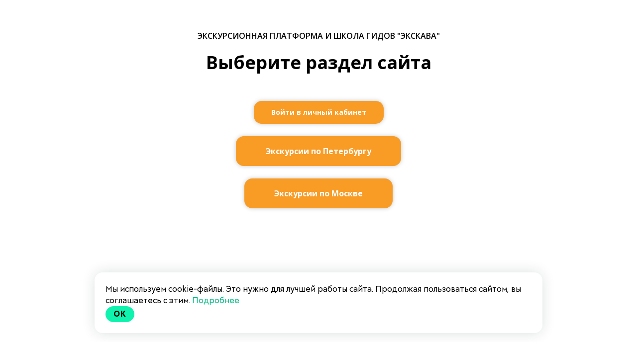

--- FILE ---
content_type: text/html; charset=UTF-8
request_url: https://ticket.excava.ru/main-choice
body_size: 9726
content:

<!DOCTYPE html>
  <head>
    
<script>
	
	window.accountUserId = -1;
	window.requestIp = "18.188.150.184";
	window.isSublogined = false;
	window.accountId = 19890;
	window.gcSessionId = 0;
	window.controllerId = "page";
	window.actionId = "0";
    window.nowTime = new Date(2026, 0, 18, 13, 14, 14);
    window.dateOffset = 3;
	window.userInfo = {"isAdmin":false,"isInAccount":false,"isTeacher":false};
	window.currencyLabels = {"RUB":"RUB","USD":"USD","EUR":"EUR","GBP":"GBP","BYR":"BYR","BYN":"BYN","KZT":"KZT","UAH":"UAH","AUD":"AUD","DKK":"DKK","CHF":"CHF","SEK":"SEK","ZAR":"ZAR","AMD":"AMD","RON":"RON","BRL":"BRL","ILS":"ILS","MYR":"MYR","SGD":"SGD","KGS":"KGS","CAD":"CAD","MXN":"MXN","JPY":"JPY","UZS":"UZS","PLN":"PLN","AZN":"AZN","AED":"AED","TRY":"TRY","INR":"INR","RSD":"RSD","CZK":"CZK","MNT":"MNT","NZD":"NZD","BGN":"BGN","IDR":"IDR","CNY":"CNY","GEL":"GEL","COP":"COP","ARS":"ARS","PEN":"PEN","CLP":"CLP","VND":"VND","PHP":"PHP","DOP":"DOP","KRW":"KRW","TWD":"TWD","MDL":"MDL","TJS":"TJS","NOK":"NOK","NGN":"NGN","HKD":"HKD","POINTS":""};
window.accountSafeUserName = "Guest";
window.accountUserThumbnail = "<img class=\"user-profile-image user-default-profile-image\" src=\"\/public\/img\/default_profile_50.png\" width=\"50\" alt=\"\">";
window.language = "ru";
window.csrfToken = "UNxPJTs8lAM0a-svi89HSfk-bGqqUG96jTw8bijQe_EqrRVAYUjGVgUNpEP9qi17nWRZU8ERIgnuaHYGbqI2lA==";
window.requestTime = 1768731254;
window.requestSimpleSign = "5ea8e4c3ef708db0671c77a1edb28a7a";
window.gcUniqId = "2763928268696cb276e8a631.67178242.1768731254.9529";
window.mailingVisibility = 0;
window.isSupportChatEnabled = false;
window.disableCaptchaForConfirmPhone = true;
window.allowRevealPassword = false;
window.isDisabledConvertIndexToSimple = false;
window.params_52 = 0;
window.gcsObjectId = 2166462;
window.isSessionLocalStorageEnabled = true;
window.isWhatsappIconEnabled = false;
window.file_upload_blocking = false;
window.storage_usage_percent = null;
window.used_storage_size = null;
window.max_storage_size = null;
window.fileserviceThumbnailHost = "fs-thb01.getcourse.ru";
window.fileserviceMainHost = "fs17.getcourse.ru";
window.fileserviceUploadHost = "fs22.getcourse.ru";
window.fileserviceTusFeatureEnabled = true;
window.iCanSelectGridOffset = true;
window.webinarUsePlayer15 = true;
window.isEnabledSecureUpload = 1;
window.webinarWebsocketHosts = ["ws10.getcourse.ru","stream01.gcfiles.net"];
window.webinarWebsocketPath = "\/ws1\/webinar";
window.webSocketHost = "ws04.getcourse.ru";
window.fdsrevEnabled12 = true;
window.isDisabledFacebook = true;
window.metaIsAnExtremismOrganizationText = "\u041a\u043e\u043c\u043f\u0430\u043d\u0438\u044f Meta \u043f\u0440\u0438\u0437\u043d\u0430\u043d\u0430 \u044d\u043a\u0441\u0442\u0440\u0435\u043c\u0438\u0441\u0442\u043a\u043e\u0439 \u0432 \u0420\u0424.";
window.isTestingV2 = false;
window.testingV2VersionCheck = false;
window.isDisabledVK = false;
window.autoGenerateSubtitlesSectionEnabled = true;
window.internalDomains = ["ticket.excava.ru","course2.getcourse.ru"];
window.vhApiHost = "cf-api-2.vhcdn.com";
window.vhsRegion = "eu";
window.videoLinkFeatureUsed = 0;
window.helpdeskEnabledFeature = false;
window.helpdeskTalksEnabledFeature = false;
window.enabledTariffsPage = true;
window.relatedUsersOnActiveBlock = true;
window.UShort = "Wy0xXQ.M-9QiyjMxOekNVNyS50uxsLzlpbosxSrS-hPxsHd2Uw";
window.ULong = "Wy0xXQ.M-9QiyjMxOekNVNyS50uxsLzlpbosxSrS-hPxsHd2Uw";
window.gcRedesign = {"isLessonRedesignEnabled":false};
window.attachContactToUserUpdateFeature = false;
window.enableRuleCopyToClipboardFeature = true;
window.selectFieldsValidationFeature = true;
</script>

<script type="text/javascript">

		
	window.userInfo = {"isAdmin":false,"isManager":false,"isInAccount":false,"isTeacher":false,"canCms":false,"canEditHelp":false,"isHumanDesign":"0"};

</script>


				<link rel="shortcut icon"
			  href="https://fs.getcourse.ru/fileservice/file/download/a/19890/sc/192/h/f242a903b167c4f7abc146e4e8f54f14.jpg">
	
	<link href="/nassets/5f777895/glyphicons.css?v=1765633899" rel="stylesheet">
<link href="/nassets/aea7f1cd/css/reveal-password.css?v=1765633899" rel="stylesheet">
<link href="/nassets/css/superlite-block-a2d69dc8cba2fb583968843c1c3ecc59.css?v=1768659099" rel="stylesheet" async="async">
<link href="/public/fonts/gfonts/open-sans/open-sans-cyr-swap.css" rel="stylesheet" async="async">
<link href="/public/fonts/gfonts/roboto/roboto-cyr-swap.css" rel="stylesheet" async="async">
<link href="/nassets/2f2cce1e/css/index.css?v=202601181314" rel="stylesheet">
<link href="/nassets/e7b168fe/css/als-granate-new.css?v=1765633899" rel="stylesheet">
<link href="/nassets/e8ffd6c/css/all.css?v=1765633899" rel="stylesheet">
<link href="/nassets/e8ffd6c/css/v5-font-face.css?v=1765633899" rel="stylesheet">
<link href="/nassets/e8ffd6c/css/v4-font-face.css?v=1765633899" rel="stylesheet">
<link href="/nassets/e8ffd6c/css/v4-shims.css?v=1765633899" rel="stylesheet">
<link href="/nassets/e8ffd6c/css/old.css?v=1765633899" rel="stylesheet">
<link href="/nassets/29a2745f/css/button.css?v=1765633901" rel="stylesheet">
<link href="/nassets/e09aa22e/proxima.css?v=1765633899" rel="stylesheet">
<link href="/nassets/cda7c90d/deps/css/bootstrap-modal.min.css?v=1765633901" rel="stylesheet">
<link href="/nassets/cda7c90d/css/blocks-modal.css?v=1765633901" rel="stylesheet">
<link href="/nassets/cda7c90d/deps/css/bootstrap-table.min.css?v=1765633901" rel="stylesheet">
<link href="/nassets/b075014c/css/modal.css?v=1765633900" rel="stylesheet">
<link href="/nassets/afc5a407/notice.css?v=1765633899" rel="stylesheet">
<link href="/nassets/e7b168fe/css/als-granate-vf-new.css?v=1765633899" rel="stylesheet">
<script src="/nassets/cae2f410/jquery.min.js?v=1765633902"></script>
<script src="/nassets/e9a56566/js/global-function.js?v=1765633899"></script>
<script src="/nassets/aea7f1cd/js/reveal-password.js?v=1765633899"></script>
<script src="/nassets/5a271c9/js/JsTrans.min.js?v=1765633900"></script>
<script src="/nassets/ae27289b/dictionary-gen-30b8651c9fef7842e691eb87adc1a65253380fab.js?v=1768658400"></script>
<script>window.globalCheckboxEnabled=true
window.persodataConfirm=false
window.globalCheckboxForPaidOnly=false
window.globalCheckboxText="\u042f \u0441\u043e\u0433\u043b\u0430\u0441\u0435\u043d (\u0430) \u043d\u0430 \u043e\u0431\u0440\u0430\u0431\u043e\u0442\u043a\u0443 \u043c\u043e\u0438\u0445 \u043f\u0435\u0440\u0441\u043e\u043d\u0430\u043b\u044c\u043d\u044b\u0445 \u0434\u0430\u043d\u043d\u044b\u0445 \u0432 \u0441\u043e\u043e\u0442\u0432\u0435\u0442\u0441\u0442\u0432\u0438\u0438 \u0441 <a href=\"\/legal-offer-platform\" target=\"_blank\">\u0423\u0441\u043b\u043e\u0432\u0438\u044f\u043c\u0438 \u043f\u0443\u0431\u043b\u0438\u0447\u043d\u043e\u0439 \u041e\u0444\u0435\u0440\u0442\u044b \u0438 \u041f\u043e\u043b\u0438\u0442\u0438\u043a\u043e\u0439 \u043e\u0431\u0440\u0430\u0431\u043e\u0442\u043a\u0438 \u0434\u0430\u043d\u043d\u044b\u0445<\/a>, \u0430 \u0442\u0430\u043a\u0436\u0435 \u043d\u0430 \u043f\u043e\u043b\u0443\u0447\u0435\u043d\u0438\u0435 \u0438\u043d\u0444\u043e\u0440\u043c\u0430\u0446\u0438\u043e\u043d\u043d\u044b\u0445 \u0438 \u043c\u0430\u0440\u043a\u0435\u0442\u0438\u043d\u0433\u043e\u0432\u044b\u0445 \u0440\u0430\u0441\u0441\u044b\u043b\u043e\u043a"
window.pdpCheckboxEnabled=false
window.pdpConfirmedByDefault=false
window.pdpCheckboxText="\u042f \u0441\u043e\u0433\u043b\u0430\u0441\u0435\u043d \u043d\u0430 \u043e\u0431\u0440\u0430\u0431\u043e\u0442\u043a\u0443 \u043c\u043e\u0438\u0445 \u043f\u0435\u0440\u0441\u043e\u043d\u0430\u043b\u044c\u043d\u044b\u0445 \u0434\u0430\u043d\u043d\u044b\u0445. \u0421&nbsp;<a href=\"\/privacypolicy\">\u041f\u043e\u043b\u0438\u0442\u0438\u043a\u043e\u0439 \u043e\u0431\u0440\u0430\u0431\u043e\u0442\u043a\u0438 \u043f\u0435\u0440\u0441\u043e\u043d\u0430\u043b\u044c\u043d\u044b\u0445 \u0434\u0430\u043d\u043d\u044b\u0445<\/a>&nbsp;\u043e\u0437\u043d\u0430\u043a\u043e\u043c\u043b\u0435\u043d."
window.checkboxMailingEnabled=false
window.checkboxMailingChecked=false
window.checkboxMailingForPaidOnly=false
window.checkboxMailingText="\u0414\u0430\u044e \u0441\u043e\u0433\u043b\u0430\u0441\u0438\u0435 \u043d\u0430 \u043f\u043e\u043b\u0443\u0447\u0435\u043d\u0438\u0435 \u0438\u043d\u0444\u043e\u0440\u043c\u0430\u0446\u0438\u043e\u043d\u043d\u044b\u0445 \u0438 \u043c\u0430\u0440\u043a\u0435\u0442\u0438\u043d\u0433\u043e\u0432\u044b\u0445 \u0440\u0430\u0441\u0441\u044b\u043b\u043e\u043a (\u0432\u044b \u0432 \u043b\u044e\u0431\u043e\u0439 \u043c\u043e\u043c\u0435\u043d\u0442 \u043c\u043e\u0436\u0435\u0442\u0435 \u043e\u0442\u043a\u0430\u0437\u0430\u0442\u044c\u0441\u044f \u043e\u0442 \u043f\u043e\u043b\u0443\u0447\u0435\u043d\u0438\u044f \u043f\u0438\u0441\u0435\u043c \u0432 \u043b\u0438\u0447\u043d\u043e\u043c \u043a\u0430\u0431\u0438\u043d\u0435\u0442\u0435)"
window.isMailingCheckboxRequired=false
window.isMailingCheckboxRequiredForNotPaid=false
window.isLegalReworkFeatureEnabled=true</script>        <title></title>
    <meta charset="UTF-8"/>
    <meta name="viewport" content="width=device-width, initial-scale=1">

    <meta property="og:title" content=""/>
	<meta name="description" property="og:description" content=""/>

	
	    <meta property="og:url" content="https://ticket.excava.ru/main-choice"/>
    <meta property="fb:app_id" content="1437814016454992"/>

		
						<link rel="stylesheet" href="/public/fonts/gfonts/open-sans/open-sans-main.css"/>
			
	
	<script src="https://getfusion.ru/fusion/plugin.js?hash=6670496162" async crossorigin="use-credentials"></script>

<link rel="stylesheet" href="/pl/cms/layout/css?id=30281&hash=1"/>
<script src="/pl/cms/layout/js?id=30281&hash=1" defered></script>

<script src="https://api.tgtrack.ru/API/landing_script/v1/?linkID=deadf546c1d502&chat=guidesway&type=ya&counterID=62250754" type="text/javascript" defer></script>	  </head>
		<body class="gc-user-guest">
	
        
		    <div class="gc-main-content gc-both-main-content no-menu  front-page-content gc-user-guest">
      

<div class="lite-page block-set">

	
			

<style>
	#ltBlock1446219392 .lt-block-wrapper {
		padding-top: 60px; padding-bottom: 15px	}

			
			</style>


<div id="ltBlock1446219392" data-block-id="1446223403"
               class="lt-block lt-view bld01 lt-onecolumn lt-onecolumn-common"
     data-code="b-4eb24"
          >
	<div class="lt-block-wrapper">
	<div class="container">
	<div class="row">
		<div class="modal-block-content block-box col-md-8 col-md-offset-2 text-center" style="">
			<div
	id="builder2784808"
	class="builder  animated-block"
	data-path="items"
	data-animation-order="in-turn">
	
			<div
	data-param="items/parts/field96229"
	data-item-name="field96229"
	data-title="Элемент"
	data-animation-mode="no"
	style="margin-bottom: 20px; margin-top: 0px; border-radius: ; "
	data-setting-editable="true"
	class="builder-item part-subheader "
	id="ac5b151dc1"
>
	<div data-editable=true data-param='items/parts/field96229/inner/text' class='f-subheader f-subheader-md f-text-transform-uppercase'><p>экскурсионная платформа и школа гидов "экскава"</p></div>	<div class="add-redesign-subblock" data-id="1446223403">
		<span class="fa fa-plus"></span>
	</div>
</div>
<style>
		.add-redesign-subblock,
	div#ac5b151dc1 .add-redesign-subblock
	{
		display: none;
	}
</style>
			<div
	data-param="items/parts/header1"
	data-item-name="header1"
	data-title="Элемент"
	data-animation-mode="no"
	style="margin-bottom: 10px; border-radius: ; "
	data-setting-editable="true"
	class="builder-item part-header  text-center"
	id="a49572059b"
>
	<div data-editable=true data-param='items/parts/header1/inner/text' class='f-header f-header-36'><p>Выберите раздел сайта</p></div>	<div class="add-redesign-subblock" data-id="1446223403">
		<span class="fa fa-plus"></span>
	</div>
</div>
<style>
		.add-redesign-subblock,
	div#a49572059b .add-redesign-subblock
	{
		display: none;
	}
</style>
			<div
	data-param="items/parts/field91337"
	data-item-name="field91337"
	data-title="Элемент"
	data-animation-mode="no"
	style="margin-bottom: 25px; border-radius: ; "
	data-setting-editable="true"
	class="builder-item part-subheader "
	id="a9e4725ca6"
>
	<div data-editable=true data-param='items/parts/field91337/inner/text' class='f-subheader f-subheader-sm f-text-transform-uppercase'></div>	<div class="add-redesign-subblock" data-id="1446223403">
		<span class="fa fa-plus"></span>
	</div>
</div>
<style>
		.add-redesign-subblock,
	div#a9e4725ca6 .add-redesign-subblock
	{
		display: none;
	}
</style>
	</div>





<script>
	$( function() {

		if( $('#builder2784808 input[type="radio"]').length == 1 && $('#builder2784808 input[type="radio"]').prop('checked') ) {
			$('#builder2784808 input[type="radio"]').hide();
		}

		if ($('.animated-block').animatedBlock) {
            $('.animated-block').animatedBlock();
		}
	} );
</script>
		</div>
	</div>
</div>

</div></div>



						

<style>
	#ltBlock1446219468 .lt-block-wrapper {
		padding-top: 15px; padding-bottom: 15px	}

			
			</style>


<div id="ltBlock1446219468" data-block-id="1446223404"
          data-has-limited-visibility="true"     class="lt-block lt-view bld01 lt-onecolumn lt-onecolumn-common"
     data-code="b-0a209"
          >
	<div class="lt-block-wrapper">
	<div class="container">
	<div class="row">
		<div class="modal-block-content block-box col-md-8 col-md-offset-2 text-left" style="">
			<div
	id="builder4510636"
	class="builder  animated-block"
	data-path="items"
	data-animation-order="in-turn">
	
			<div
	data-param="items/parts/field5592_83_38"
	data-item-name="field5592_83_38"
	data-title="Элемент"
	data-animation-mode="no"
	style="margin-bottom: 25px; border-radius: ; "
	data-setting-editable="true"
	class="builder-item part-button  text-center"
	id="aec0eef95f"
>
	

<button type="button"
		id="button7144151" 		class="btn f-btn  button-sm btn-success"
		style="color: #FFFFFF; background-color: #F89C26; border-radius: 16px !important; box-shadow: 0 0 8px 0px #c7c7c7; ">

			Войти в личный кабинет	</button>

<script>
$( function() {
	var disableButton = function (e) {
		if (window['prsbutton7144151']) {
			e.preventDefault();
			return false;
		} else {
			$('#button7144151').addClass('disabled');
			window['prsbutton7144151'] = true;
			setTimeout(function(){window['prsbutton7144151'] = false;$('#button7144151').removeClass('disabled');}, 6000);
		}
		return true;
	};
	$( '#button7144151' ).click( function(e) {
		//disableButton(e);
				location.href='https://ticket.excava.ru/login';			} );
});
</script>
	<div class="add-redesign-subblock" data-id="1446223404">
		<span class="fa fa-plus"></span>
	</div>
</div>
<style>
		.add-redesign-subblock,
	div#aec0eef95f .add-redesign-subblock
	{
		display: none;
	}
</style>
			<div
	data-param="items/parts/field5592_83"
	data-item-name="field5592_83"
	data-title="Элемент"
	data-animation-mode="no"
	style="margin-bottom: 25px; border-radius: ; "
	data-setting-editable="true"
	class="builder-item part-button  text-center"
	id="a6de137ceb"
>
	

<button type="button"
		id="button9609522" 		class="btn f-btn  button-md btn-success"
		style="color: #FFFFFF; background-color: #F89C26; border-radius: 16px !important; box-shadow: 0 0 8px 0px #c7c7c7; ">

			Экскурсии по Петербургу	</button>

<script>
$( function() {
	var disableButton = function (e) {
		if (window['prsbutton9609522']) {
			e.preventDefault();
			return false;
		} else {
			$('#button9609522').addClass('disabled');
			window['prsbutton9609522'] = true;
			setTimeout(function(){window['prsbutton9609522'] = false;$('#button9609522').removeClass('disabled');}, 6000);
		}
		return true;
	};
	$( '#button9609522' ).click( function(e) {
		//disableButton(e);
				location.href='https://ticket.excava.ru/spb/schedule';			} );
});
</script>
	<div class="add-redesign-subblock" data-id="1446223404">
		<span class="fa fa-plus"></span>
	</div>
</div>
<style>
		.add-redesign-subblock,
	div#a6de137ceb .add-redesign-subblock
	{
		display: none;
	}
</style>
			<div
	data-param="items/parts/field5592"
	data-item-name="field5592"
	data-title="Элемент"
	data-animation-mode="no"
	style="margin-bottom: 25px; border-radius: ; "
	data-setting-editable="true"
	class="builder-item part-button  text-center"
	id="aca771f2b1"
>
	

<button type="button"
		id="button5607291" 		class="btn f-btn  button-md btn-success"
		style="color: #FFFFFF; background-color: #F89C26; border-radius: 16px !important; box-shadow: 0 0 8px 0px #c7c7c7; ">

			Экскурсии по Москве	</button>

<script>
$( function() {
	var disableButton = function (e) {
		if (window['prsbutton5607291']) {
			e.preventDefault();
			return false;
		} else {
			$('#button5607291').addClass('disabled');
			window['prsbutton5607291'] = true;
			setTimeout(function(){window['prsbutton5607291'] = false;$('#button5607291').removeClass('disabled');}, 6000);
		}
		return true;
	};
	$( '#button5607291' ).click( function(e) {
		//disableButton(e);
				location.href='https://ticket.excava.ru/msk/schedule';			} );
});
</script>
	<div class="add-redesign-subblock" data-id="1446223404">
		<span class="fa fa-plus"></span>
	</div>
</div>
<style>
		.add-redesign-subblock,
	div#aca771f2b1 .add-redesign-subblock
	{
		display: none;
	}
</style>
	</div>





<script>
	$( function() {

		if( $('#builder4510636 input[type="radio"]').length == 1 && $('#builder4510636 input[type="radio"]').prop('checked') ) {
			$('#builder4510636 input[type="radio"]').hide();
		}

		if ($('.animated-block').animatedBlock) {
            $('.animated-block').animatedBlock();
		}
	} );
</script>
		</div>
	</div>
</div>

</div></div>



																																																																																																																																																																																																																																																																																																																																																																																																																																																																						
	

</div>






<style>
					body .block-set,
		body .f-text,
		body .description,
		body .text,
		body .image-box,
		body .lt-form .f-input,
		body .lt-form .field-label,
		body .lt-form,
		body .lt-block .f-btn,
		body,
		body .lt-menu .right-descr,
		body .stsr05 .description,
		body .comment-form-wrapper,
		body .tag-editor,
		body .comments-tree a,
		body div.juxtapose,
		body .fotorama__caption,
		body .lt-column-with-icons .column .title,
		body .stsr05
				{
			font-family: 'Open Sans', serif;;
		}

					body .f-header,
		body .f-subheader,
		body .f-subheader p,
		body .f-desc,
		body .f-desc p,
		body .f-name,
		body .f-name p,
		body .f-btn,
		body .f-btn p,
		body .stsr05 .subheader,
		body .stsr05 .subheader p,
		body .stsr05 .header,
		body .stsr05 .header p,
		body .title,
		body .title p		{
			font-family: 'Open Sans', serif;;
		}

		.gc-account-leftbar, .talks-widget-window, .page-edit-link, .create-link-link {
		font-family: "Helvetica Neue", Helvetica, Arial, sans-serif!important;
	}
</style>

    </div>
    				
<div class="notice-widget" id="noticeWidget"></div>
<script>
	$( function() {
		if ($('#noticeWidget')?.noticeWidget) {
			$('#noticeWidget').noticeWidget();

					}
	} );
</script>
		
<div class="cookies-notification ">
	<div class="cookies-notification__content">
		<div class="cookies-notification__content__text">
			Мы используем cookie-файлы. Это нужно для лучшей работы сайта. Продолжая пользоваться сайтом, вы соглашаетесь с этим.							<a href="https://ticket.excava.ru/spb/privacy-policy-regarding-the-processing-of-cookies" target="_blank" class="cookies-notification__content__link">
					Подробнее				</a>
					</div>
		<div class="cookies-notification__actions">
			<button class="cookies-notification__actions__button js__accept_cookies_policy">
				Ok			</button>
		</div>
	</div>
</div>
<style>
	.cookies-notification,
	.cookies-notification__content__link,
	.cookies-notification__content__link:hover {
		font-size: 14px;
		font-family: "ALS Granate VF", sans-serif;
		font-weight: 400;
		line-height: 146%;
        font-style: normal;
	}
	.cookies-notification {
		color: #000000;
	}
	.cookies-notification__content__link{
		color: #00b881;
		text-decoration: none;
        font-style: normal;
	}
	.cookies-notification__content__link:hover {
		color: #00a674;
		text-decoration: none;
        font-style: normal;
	}
	.cookies-notification {
		position: fixed;
		bottom: 75px;
		left: 15px;
		right: 15px;
		width: calc(100% - 30px);
		border-radius: 16px;
		padding: 16px;
		background-color: white;
		z-index: 999999999999999999;
		box-shadow: 0px 0px 27px 0px #0E232624;
        box-sizing: border-box;
	}

	.cookies-notification.in_process {
		opacity: .8;
	}

	.gc-redesigned .cookies-notification {
		width: calc(100% - 60px);
	}

	.cookies-notification__content {
		display: flex;
		flex-direction: column;
		gap: 12px;
	}

	.cookies-notification__actions__button {
		padding: 0px 16px;
		background: #0FF3AF;
		border-radius: 24px;
		font-style: normal;
		font-weight: 700;
		font-size: 16px;
		line-height: 32px;
		leading-trim: both;
		text-edge: cap;
		letter-spacing: 0.05em;
		text-transform: uppercase;
		color: #000000;
		border: none;
	}
	.cookies-notification__actions__button:hover {
		background:#18D297FF;
	}

	@media screen and (min-width: 769px) {
		.cookies-notification,
		.cookies-notification__content__link,
		.cookies-notification__content__link:hover {
			font-size: 16px;
		}
		.cookies-notification {
			padding: 22px;
			width: calc(100% - 60px);
			left: 50%;
			transform: translateX(-50%);
			bottom: 50px;
			max-width: 900px;
			line-height: 146%;
		}
		.with-left-menu .cookies-notification,
		.with_left_menu.cookies-notification {
			width: calc(100% - 108px);
			left: calc(50% + 36px);
			transform: translateX(-50%);
		}

		.gc-redesigned .cookies-notification {
			width: calc(100% - 144px);
		}
	}

	.cookies-notification__actions__button {
		cursor: pointer;
	}
</style>
	<script src="/nassets/js/superlite-block-9590d22be216138bf867f7746234969d.js?v=1768659099"></script>
<script src="/nassets/90c4e5ce/js/replace.js?v=1765633900"></script>
<script type="module" src="/nassets/2f2cce1e/js/index.js?v=202601181314" crossorigin></script>
<script src="/nassets/509ec2f9/js/widget.js?v=10"></script>
<script src="/nassets/cda7c90d/deps/js/bootstrap-core.min.js?v=1765633901"></script>
<script src="/nassets/b075014c/js/modal.js?v=1765633900"></script>
<script src="/nassets/afc5a407/notice.js?v=1765633899"></script>
<script>jQuery(function ($) {
$('.js__accept_cookies_policy').on('click', function () {
	$.post(
		'/pl/saas/accept-policy',
		{accept: 1},
	).then(
		function(data) {
			if (data.success) {
				$('.cookies-notification').fadeOut(500, function() {
					$(this).remove();
				})
			} else {
				$.toast(window.tt('common', 'Ошибка запроса'), {type: "danger"});
			}
		}
	).fail(function () {
		$.toast(window.tt('common', 'Ошибка запроса'), {type: "danger"});
	});
});

});</script>
    <script async src="https://ticket.excava.ru/chtm/s/metric/clarity.js"></script><style>
.gc-account-logo .logo-link {
pointer-events: none;
}
</style>

<style>
.notice-extension-wazzup-news {
display: none;
}
</style>

<style>
.notice-top-panel.gc-into-main-content {
  display:none;
}
</style>

<!-- Yandex.Metrika counter -->
<script type="text/javascript" >
   (function(m,e,t,r,i,k,a){m[i]=m[i]||function(){(m[i].a=m[i].a||[]).push(arguments)};
   m[i].l=1*new Date();k=e.createElement(t),a=e.getElementsByTagName(t)[0],k.async=1,k.src=r,a.parentNode.insertBefore(k,a)})
   (window, document, "script", "https://mc.yandex.ru/metrika/tag.js", "ym");

   ym(62250754, "init", {
        clickmap:true,
        trackLinks:true,
        accurateTrackBounce:true,
        webvisor:true,
        trackHash:true
   });
</script>
<noscript><div><img src="https://mc.yandex.ru/watch/62250754" style="position:absolute; left:-9999px;" alt="" /></div></noscript>
<!-- /Yandex.Metrika counter --> 



<script src="/pl/cms/layout/js?id=30391&hash=1" defered></script>
<script type="text/javascript">
$(function(){
window.isMobile = /Mobile|webOS|BlackBerry|IEMobile|MeeGo|mini|Fennec|Windows Phone|Android|iP(ad|od|hone)/i.test(navigator.userAgent);
var nint = setInterval(function() {
if($('#whatsapp_button').length == 0) {
if($(".user-phone-widget").length) {
var phone = $('.user-phone span[data-reactid=".0.1.1.0.0.1.4.2"]').text().replace(/\D+/g,'');
if(phone[0] == 3 && phone.length == 10) phone = "39"+phone;
if(phone[0] == 9 && phone.length == 10) phone = "7"+phone;
if(phone[0] == 8 && phone.length == 11) phone = "7"+phone.slice(1);
phone = "+"+phone;
$(".user-phone-widget").after(`
<span>
<button id="whatsapp_button" class="btn btn-sm btn-default" onclick="window.open((window.isMobile ? 'https://wa.me/' : 'https://web.whatsapp.com/send?phone=') + '${phone}')" style="
margin: 3px 0;
background-color: #25D366;
color: white;
padding: 4px 5px;
border: none;
border-radius: 30px;
height: 22px;
"><svg aria-hidden="true" focusable="false" data-prefix="fab" data-icon="whatsapp" class="svg-inline--fa fa-whatsapp fa-w-14" role="img" xmlns="http://www.w3.org/2000/svg" viewBox="0 0 448 512" style="width: 12px;"><path fill="currentColor" d="M380.9 97.1C339 55.1 283.2 32 223.9 32c-122.4 0-222 99.6-222 222 0 39.1 10.2 77.3 29.6 111L0 480l117.7-30.9c32.4 17.7 68.9 27 106.1 27h.1c122.3 0 224.1-99.6 224.1-222 0-59.3-25.2-115-67.1-157zm-157 341.6c-33.2 0-65.7-8.9-94-25.7l-6.7-4-69.8 18.3L72 359.2l-4.4-7c-18.5-29.4-28.2-63.3-28.2-98.2 0-101.7 82.8-184.5 184.6-184.5 49.3 0 95.6 19.2 130.4 54.1 34.8 34.9 56.2 81.2 56.1 130.5 0 101.8-84.9 184.6-186.6 184.6zm101.2-138.2c-5.5-2.8-32.8-16.2-37.9-18-5.1-1.9-8.8-2.8-12.5 2.8-3.7 5.6-14.3 18-17.6 21.8-3.2 3.7-6.5 4.2-12 1.4-32.6-16.3-54-29.1-75.5-66-5.7-9.8 5.7-9.1 16.3-30.3 1.8-3.7.9-6.9-.5-9.7-1.4-2.8-12.5-30.1-17.1-41.2-4.5-10.8-9.1-9.3-12.5-9.5-3.2-.2-6.9-.2-10.6-.2-3.7 0-9.7 1.4-14.8 6.9-5.1 5.6-19.4 19-19.4 46.3 0 27.3 19.9 53.7 22.6 57.4 2.8 3.7 39.1 59.7 94.8 83.8 35.2 15.2 49 16.5 66.6 13.9 10.7-1.6 32.8-13.4 37.4-26.4 4.6-13 4.6-24.1 3.2-26.4-1.3-2.5-5-3.9-10.5-6.6z"></path></svg></button></span>`);
}
}
},50);
});
</script>



<!-- Yandex.Metrika counter -->
<script type="text/javascript" >
   (function(m,e,t,r,i,k,a){m[i]=m[i]||function(){(m[i].a=m[i].a||[]).push(arguments)};
   m[i].l=1*new Date();k=e.createElement(t),a=e.getElementsByTagName(t)[0],k.async=1,k.src=r,a.parentNode.insertBefore(k,a)})
   (window, document, "script", "https://mc.yandex.ru/metrika/tag.js", "ym");

   ym(79328014, "init", {
        clickmap:true,
        trackLinks:true,
        accurateTrackBounce:true,
        webvisor:true
   });
</script>
<noscript><div><img src="https://mc.yandex.ru/watch/79328014" style="position:absolute; left:-9999px;" alt="" /></div></noscript>
<!-- /Yandex.Metrika counter -->


<script type="text/javascript">!function(){var t=document.createElement("script");t.type="text/javascript",t.async=!0,t.src="https://vk.com/js/api/openapi.js?169",t.onload=function(){VK.Retargeting.Init("VK-RTRG-1200549-gdzJO"),VK.Retargeting.Hit()},document.head.appendChild(t)}();</script><noscript><img src="https://vk.com/rtrg?p=VK-RTRG-1200549-gdzJO" style="position:fixed; left:-999px;" alt=""/></noscript>


<link rel="stylesheet" href="https://cdn.envybox.io/widget/cbk.css">
<script type="text/javascript" src="https://cdn.envybox.io/widget/cbk.js?wcb_code=af204f73328a0c6abaf95ab11d1b7cc0" charset="UTF-8" async></script>


<script defer class="scriptintegrationmessenger">
$('script.scriptintegrationmessenger').remove();
if (window.userInfo.isAdmin || window.userInfo.isManager || window.userInfo.isTeacher) {
    $.getScript('https://gc-messenger.online/wazzup24-script/acbd4afcc61dae7be7dfc4022dc9f104944983a1/script.php?cur_page='+document.location.href);
}
</script>


<script defer src="https://getcourseprofi.com/update_GC/add_url_cloud_support.js"></script>


<script>
$(function() {
    if(window.location.href.indexOf('/teach/control/answers') > -1) {
        $(document).ready(function() {
          $('.answer-content .title a, .answer-content .answer-main-content a').attr('target', '_blank');
        });
    }
})
</script>


<script src="https://ticket.excava.ru/pl/cms/layout/js?id=33126&hash=74b66bd1f0146076a94a7399966f4e2a&bundle=1"></script>

			<script src="/public/js/gccounter-new.js?1"></script>
	<!-- <script async src="https://vhencapi13.gcfiles.net/st/stat.js?v=--><!--"></script>-->
		</body>


--- FILE ---
content_type: text/css
request_url: https://ticket.excava.ru/public/fonts/gfonts/roboto/roboto-cyr-swap.css
body_size: 800
content:
/* cyrillic-ext */
@font-face {
    font-family: 'Roboto';
    font-style: normal;
    font-weight: 300;
    font-display: swap;
    src: url(/public/fonts/gfonts/roboto/fonts/KFOlCnqEu92Fr1MmSU5fCRc4AMP6lbBP.woff2) format('woff2');
    unicode-range: U+0460-052F, U+1C80-1C88, U+20B4, U+2DE0-2DFF, U+A640-A69F, U+FE2E-FE2F;
}
/* cyrillic */
@font-face {
    font-family: 'Roboto';
    font-style: normal;
    font-weight: 300;
    font-display: swap;
    src: url(/public/fonts/gfonts/roboto/fonts/KFOlCnqEu92Fr1MmSU5fABc4AMP6lbBP.woff2) format('woff2');
    unicode-range: U+0301, U+0400-045F, U+0490-0491, U+04B0-04B1, U+2116;
}
/* greek-ext */
@font-face {
    font-family: 'Roboto';
    font-style: normal;
    font-weight: 300;
    font-display: swap;
    src: url(/public/fonts/gfonts/roboto/fonts/KFOlCnqEu92Fr1MmSU5fCBc4AMP6lbBP.woff2) format('woff2');
    unicode-range: U+1F00-1FFF;
}
/* greek */
@font-face {
    font-family: 'Roboto';
    font-style: normal;
    font-weight: 300;
    font-display: swap;
    src: url(/public/fonts/gfonts/roboto/fonts/KFOlCnqEu92Fr1MmSU5fBxc4AMP6lbBP.woff2) format('woff2');
    unicode-range: U+0370-03FF;
}
/* vietnamese */
@font-face {
    font-family: 'Roboto';
    font-style: normal;
    font-weight: 300;
    font-display: swap;
    src: url(/public/fonts/gfonts/roboto/fonts/KFOlCnqEu92Fr1MmSU5fCxc4AMP6lbBP.woff2) format('woff2');
    unicode-range: U+0102-0103, U+0110-0111, U+0128-0129, U+0168-0169, U+01A0-01A1, U+01AF-01B0, U+0300-0301, U+0303-0304, U+0308-0309, U+0323, U+0329, U+1EA0-1EF9, U+20AB;
}
/* latin-ext */
@font-face {
    font-family: 'Roboto';
    font-style: normal;
    font-weight: 300;
    font-display: swap;
    src: url(/public/fonts/gfonts/roboto/fonts/KFOlCnqEu92Fr1MmSU5fChc4AMP6lbBP.woff2) format('woff2');
    unicode-range: U+0100-02AF, U+0304, U+0308, U+0329, U+1E00-1E9F, U+1EF2-1EFF, U+2020, U+20A0-20AB, U+20AD-20CF, U+2113, U+2C60-2C7F, U+A720-A7FF;
}
/* latin */
@font-face {
    font-family: 'Roboto';
    font-style: normal;
    font-weight: 300;
    font-display: swap;
    src: url(/public/fonts/gfonts/roboto/fonts/KFOlCnqEu92Fr1MmSU5fBBc4AMP6lQ.woff2) format('woff2');
    unicode-range: U+0000-00FF, U+0131, U+0152-0153, U+02BB-02BC, U+02C6, U+02DA, U+02DC, U+0304, U+0308, U+0329, U+2000-206F, U+2074, U+20AC, U+2122, U+2191, U+2193, U+2212, U+2215, U+FEFF, U+FFFD;
}
/* cyrillic-ext */
@font-face {
    font-family: 'Roboto';
    font-style: normal;
    font-weight: 400;
    font-display: swap;
    src: url(/public/fonts/gfonts/roboto/fonts/KFOmCnqEu92Fr1Mu72xKKTU1Kvnz.woff2) format('woff2');
    unicode-range: U+0460-052F, U+1C80-1C88, U+20B4, U+2DE0-2DFF, U+A640-A69F, U+FE2E-FE2F;
}
/* cyrillic */
@font-face {
    font-family: 'Roboto';
    font-style: normal;
    font-weight: 400;
    font-display: swap;
    src: url(/public/fonts/gfonts/roboto/fonts/KFOmCnqEu92Fr1Mu5mxKKTU1Kvnz.woff2) format('woff2');
    unicode-range: U+0301, U+0400-045F, U+0490-0491, U+04B0-04B1, U+2116;
}
/* greek-ext */
@font-face {
    font-family: 'Roboto';
    font-style: normal;
    font-weight: 400;
    font-display: swap;
    src: url(/public/fonts/gfonts/roboto/fonts/KFOmCnqEu92Fr1Mu7mxKKTU1Kvnz.woff2) format('woff2');
    unicode-range: U+1F00-1FFF;
}
/* greek */
@font-face {
    font-family: 'Roboto';
    font-style: normal;
    font-weight: 400;
    font-display: swap;
    src: url(/public/fonts/gfonts/roboto/fonts/KFOmCnqEu92Fr1Mu4WxKKTU1Kvnz.woff2) format('woff2');
    unicode-range: U+0370-03FF;
}
/* vietnamese */
@font-face {
    font-family: 'Roboto';
    font-style: normal;
    font-weight: 400;
    font-display: swap;
    src: url(/public/fonts/gfonts/roboto/fonts/KFOmCnqEu92Fr1Mu7WxKKTU1Kvnz.woff2) format('woff2');
    unicode-range: U+0102-0103, U+0110-0111, U+0128-0129, U+0168-0169, U+01A0-01A1, U+01AF-01B0, U+0300-0301, U+0303-0304, U+0308-0309, U+0323, U+0329, U+1EA0-1EF9, U+20AB;
}
/* latin-ext */
@font-face {
    font-family: 'Roboto';
    font-style: normal;
    font-weight: 400;
    font-display: swap;
    src: url(/public/fonts/gfonts/roboto/fonts/KFOmCnqEu92Fr1Mu7GxKKTU1Kvnz.woff2) format('woff2');
    unicode-range: U+0100-02AF, U+0304, U+0308, U+0329, U+1E00-1E9F, U+1EF2-1EFF, U+2020, U+20A0-20AB, U+20AD-20CF, U+2113, U+2C60-2C7F, U+A720-A7FF;
}
/* latin */
@font-face {
    font-family: 'Roboto';
    font-style: normal;
    font-weight: 400;
    font-display: swap;
    src: url(/public/fonts/gfonts/roboto/fonts/KFOmCnqEu92Fr1Mu4mxKKTU1Kg.woff2) format('woff2');
    unicode-range: U+0000-00FF, U+0131, U+0152-0153, U+02BB-02BC, U+02C6, U+02DA, U+02DC, U+0304, U+0308, U+0329, U+2000-206F, U+2074, U+20AC, U+2122, U+2191, U+2193, U+2212, U+2215, U+FEFF, U+FFFD;
}
/* cyrillic-ext */
@font-face {
    font-family: 'Roboto';
    font-style: normal;
    font-weight: 500;
    font-display: swap;
    src: url(/public/fonts/gfonts/roboto/fonts/KFOlCnqEu92Fr1MmEU9fCRc4AMP6lbBP.woff2) format('woff2');
    unicode-range: U+0460-052F, U+1C80-1C88, U+20B4, U+2DE0-2DFF, U+A640-A69F, U+FE2E-FE2F;
}
/* cyrillic */
@font-face {
    font-family: 'Roboto';
    font-style: normal;
    font-weight: 500;
    font-display: swap;
    src: url(/public/fonts/gfonts/roboto/fonts/KFOlCnqEu92Fr1MmEU9fABc4AMP6lbBP.woff2) format('woff2');
    unicode-range: U+0301, U+0400-045F, U+0490-0491, U+04B0-04B1, U+2116;
}
/* greek-ext */
@font-face {
    font-family: 'Roboto';
    font-style: normal;
    font-weight: 500;
    font-display: swap;
    src: url(/public/fonts/gfonts/roboto/fonts/KFOlCnqEu92Fr1MmEU9fCBc4AMP6lbBP.woff2) format('woff2');
    unicode-range: U+1F00-1FFF;
}
/* greek */
@font-face {
    font-family: 'Roboto';
    font-style: normal;
    font-weight: 500;
    font-display: swap;
    src: url(/public/fonts/gfonts/roboto/fonts/KFOlCnqEu92Fr1MmEU9fBxc4AMP6lbBP.woff2) format('woff2');
    unicode-range: U+0370-03FF;
}
/* vietnamese */
@font-face {
    font-family: 'Roboto';
    font-style: normal;
    font-weight: 500;
    font-display: swap;
    src: url(/public/fonts/gfonts/roboto/fonts/KFOlCnqEu92Fr1MmEU9fCxc4AMP6lbBP.woff2) format('woff2');
    unicode-range: U+0102-0103, U+0110-0111, U+0128-0129, U+0168-0169, U+01A0-01A1, U+01AF-01B0, U+0300-0301, U+0303-0304, U+0308-0309, U+0323, U+0329, U+1EA0-1EF9, U+20AB;
}
/* latin-ext */
@font-face {
    font-family: 'Roboto';
    font-style: normal;
    font-weight: 500;
    font-display: swap;
    src: url(/public/fonts/gfonts/roboto/fonts/KFOlCnqEu92Fr1MmEU9fChc4AMP6lbBP.woff2) format('woff2');
    unicode-range: U+0100-02AF, U+0304, U+0308, U+0329, U+1E00-1E9F, U+1EF2-1EFF, U+2020, U+20A0-20AB, U+20AD-20CF, U+2113, U+2C60-2C7F, U+A720-A7FF;
}
/* latin */
@font-face {
    font-family: 'Roboto';
    font-style: normal;
    font-weight: 500;
    font-display: swap;
    src: url(/public/fonts/gfonts/roboto/fonts/KFOlCnqEu92Fr1MmEU9fBBc4AMP6lQ.woff2) format('woff2');
    unicode-range: U+0000-00FF, U+0131, U+0152-0153, U+02BB-02BC, U+02C6, U+02DA, U+02DC, U+0304, U+0308, U+0329, U+2000-206F, U+2074, U+20AC, U+2122, U+2191, U+2193, U+2212, U+2215, U+FEFF, U+FFFD;
}
/* cyrillic-ext */
@font-face {
    font-family: 'Roboto';
    font-style: normal;
    font-weight: 700;
    font-display: swap;
    src: url(/public/fonts/gfonts/roboto/fonts/KFOlCnqEu92Fr1MmWUlfCRc4AMP6lbBP.woff2) format('woff2');
    unicode-range: U+0460-052F, U+1C80-1C88, U+20B4, U+2DE0-2DFF, U+A640-A69F, U+FE2E-FE2F;
}
/* cyrillic */
@font-face {
    font-family: 'Roboto';
    font-style: normal;
    font-weight: 700;
    font-display: swap;
    src: url(/public/fonts/gfonts/roboto/fonts/KFOlCnqEu92Fr1MmWUlfABc4AMP6lbBP.woff2) format('woff2');
    unicode-range: U+0301, U+0400-045F, U+0490-0491, U+04B0-04B1, U+2116;
}
/* greek-ext */
@font-face {
    font-family: 'Roboto';
    font-style: normal;
    font-weight: 700;
    font-display: swap;
    src: url(/public/fonts/gfonts/roboto/fonts/KFOlCnqEu92Fr1MmWUlfCBc4AMP6lbBP.woff2) format('woff2');
    unicode-range: U+1F00-1FFF;
}
/* greek */
@font-face {
    font-family: 'Roboto';
    font-style: normal;
    font-weight: 700;
    font-display: swap;
    src: url(/public/fonts/gfonts/roboto/fonts/KFOlCnqEu92Fr1MmWUlfBxc4AMP6lbBP.woff2) format('woff2');
    unicode-range: U+0370-03FF;
}
/* vietnamese */
@font-face {
    font-family: 'Roboto';
    font-style: normal;
    font-weight: 700;
    font-display: swap;
    src: url(/public/fonts/gfonts/roboto/fonts/KFOlCnqEu92Fr1MmWUlfCxc4AMP6lbBP.woff2) format('woff2');
    unicode-range: U+0102-0103, U+0110-0111, U+0128-0129, U+0168-0169, U+01A0-01A1, U+01AF-01B0, U+0300-0301, U+0303-0304, U+0308-0309, U+0323, U+0329, U+1EA0-1EF9, U+20AB;
}
/* latin-ext */
@font-face {
    font-family: 'Roboto';
    font-style: normal;
    font-weight: 700;
    font-display: swap;
    src: url(/public/fonts/gfonts/roboto/fonts/KFOlCnqEu92Fr1MmWUlfChc4AMP6lbBP.woff2) format('woff2');
    unicode-range: U+0100-02AF, U+0304, U+0308, U+0329, U+1E00-1E9F, U+1EF2-1EFF, U+2020, U+20A0-20AB, U+20AD-20CF, U+2113, U+2C60-2C7F, U+A720-A7FF;
}
/* latin */
@font-face {
    font-family: 'Roboto';
    font-style: normal;
    font-weight: 700;
    font-display: swap;
    src: url(/public/fonts/gfonts/roboto/fonts/KFOlCnqEu92Fr1MmWUlfBBc4AMP6lQ.woff2) format('woff2');
    unicode-range: U+0000-00FF, U+0131, U+0152-0153, U+02BB-02BC, U+02C6, U+02DA, U+02DC, U+0304, U+0308, U+0329, U+2000-206F, U+2074, U+20AC, U+2122, U+2191, U+2193, U+2212, U+2215, U+FEFF, U+FFFD;
}


--- FILE ---
content_type: text/css;charset=UTF-8
request_url: https://ticket.excava.ru/pl/cms/layout/css?id=30281&hash=1
body_size: 500
content:


.ticket-multi-selector .part-commentField.tickets .custom-field-input{display:flex;gap:10px 20px;align-items:center;flex-wrap:wrap}.ticket-multi-selector .part-commentField.tickets .f-input{padding:3px 6px;height:auto;font-size:20px;font-weight:400;width:70px;pointer-events:none;user-select:none;border:none;background:#eee;text-align:right;box-shadow:none}.ticket-multi-selector .part-commentField.tickets .field-description-block{display:none}.ticket-multi-selector .booking{display:none}.ticket-multi-selector .total-sum .form-control{padding:3px 6px;height:auto;font-size:20px;font-weight:400;width:100px !important;pointer-events:none;user-select:none;border:none;background:#eee;text-align:right;box-shadow:none;display:inline-block !important;margin-left:10px;color:#000}.ticket-multi-selector .form-position.selected{background-color:rgba(0,0,0,0)}.ticket-multi-selector .form-position.checked{background-color:#ffffe0}.ticket-multi-selector .form-position .form-position-checker{display:none}.ticket-selector .part-commentField.tickets .custom-field-input{display:flex;gap:20px;align-items:center}.ticket-selector .part-commentField.tickets .f-input{padding:5px 3px;height:auto;font-size:20px;font-weight:400;width:70px;text-align:center}.ticket-selector .form-position{display:none}.ticket-selector .form-position.selected{display:block}.ticket-selector .form-position .form-position-checker{display:none}.ticket-selector .form-position .offer-count-input{pointer-events:none;user-select:none;border:none;background:rgba(0,0,0,0);text-align:right}.setting-editable .form-position{display:block}.setting-editable .form-position .form-position-checker{display:block}.setting-editable .booking{display:block}



--- FILE ---
content_type: text/javascript;charset=UTF-8
request_url: https://ticket.excava.ru/pl/cms/layout/js?id=33126&hash=74b66bd1f0146076a94a7399966f4e2a&bundle=1
body_size: 1420
content:
window.addEventListener('DOMContentLoaded', () => {
    // Включаем (значение 1) или выключаем (значение 0) захват UTM-меток в ЗАКАЗЫ
    const UTMSDealFunction = 1;

    // Включаем (значение 1) или выключаем (значение 0) захват UTM-меток в ПОЛЬЗОВАТЕЛЯ
    const UTMSUserFunction = 0;

    // Включаем (значение 1) или выключаем (значение 0) захват страницы создания заказа на GetCourse
    const getPageFunction = 0;

    // Прописываем только ID наших созданных полей по ЗАКАЗАМ
    const UTMSDeal = [
        ['utm_source', 'input[name="formParams[dealCustomFields][1882627]'],
        ['utm_medium', 'input[name="formParams[dealCustomFields][1882628]'],
        ['utm_campaign', 'input[name="formParams[dealCustomFields][1882629]'],
        ['utm_content', 'input[name="formParams[dealCustomFields][1882630]'],
        ['utm_term', 'input[name="formParams[dealCustomFields][1882631]'],
    ];

    // Прописываем только ID наших созданных полей по ПОЛЬЗОВАТЕЛЯМ
    const UTMSUser = [
        ['utm_source', 'input[name="formParams[userCustomFields][0]'],
        ['utm_medium', 'input[name="formParams[userCustomFields][0]'],
        ['utm_campaign', 'input[name="formParams[userCustomFields][0]'],
        ['utm_content', 'input[name="formParams[userCustomFields][0]'],
        ['utm_term', 'input[name="formParams[userCustomFields][0]'],
    ];

    // Прописываем только ID нашего созданного поля по ЗАКАЗАМ
    const pageOrderInput = 'input[name="formParams[dealCustomFields][0]';

    // Функция для получения параметров UTM
    const getUTM = (name, inputSelector) => {
        const inputs = document.querySelectorAll(inputSelector);

        if (inputs.length === 0) return;

        // Записываем в переменную полное значение ссылки в поисковой строке и преобразовываем ее в нормальный вид
        const searchParams = decodeURIComponent(decodeURIComponent(window.location.href));

        // В переменную записываем итог регулярного выражения
        const result = searchParams.match(new RegExp(name + '=([^&=#]+)'));

        // Если нашлось соответствие, то записываем в input значение
        if (result && result !== null) {
            inputs.forEach(input => {
                input.value = decodeURI(result[1]);
            });
        }
    };

    // Функция для получения страницы создания заказа на GetCourse
    const getPageOrder = (inputSelector) => {
        const inputs = document.querySelectorAll(inputSelector);

        if (inputs.length === 0) return;

        let searchParams = decodeURIComponent(decodeURIComponent(window.parent.location.hostname + window.parent.location.pathname));

        if (searchParams.indexOf('?') > -1) {
            const stringTo = searchParams.indexOf('?');
            searchParams = searchParams.slice(0, stringTo);
        };

        inputs.forEach(input => {
            input.value = searchParams;
        });
    };

    const setOrderSettings = () => {
        // Задаем интервал для проверки появления input на странице раз в 0.5 миллисекунд
        setInterval(() => {
            // Запускаем наш код для захвата UTM-меток в заказ
            if (UTMSDealFunction === 1) {
                UTMSDeal.forEach(([utm, fieldId]) => getUTM(utm, fieldId));
            }
            // Запускаем наш код для захвата UTM-меток по пользователю
            if (UTMSUserFunction === 0) {
                UTMSUser.forEach(([utm, fieldId]) => getUTM(utm, fieldId));
            }
            // Запускаем наш код для захвата создания страницы по заказу
            if (getPageFunction === 0) {
                getPageOrder(pageOrderInput);
            }
        }, 500);
    };
    setOrderSettings();
});

--- FILE ---
content_type: text/javascript;charset=UTF-8
request_url: https://ticket.excava.ru/pl/cms/layout/js?id=30281&hash=1
body_size: 4069
content:
function a1Q(){const QG=['ohn2z0D1AW','mvDHB1vusW','yM9VA2LUzW','zgf0yq','zw5HyMXLu2LTCgXLu2LNBG','lMzPBMfSlxbYAwnL','ywPHEenHBgW','pc9IpJWVAdm+','Aw5JBhvKzxm','ywrK','yMvMB3jLyMvNAw4','Dgv4DenVBNrLBNq','mJa2odC4CKPVAuXs','lMn1C3rVBs1MAwvSzc1PBNb1Da','zgLZCgXHEq','mtuYnda2mvv5wxnJrG','mtuXmZmZoerSBu9yzG','Aw5Zzxj0qwrQywnLBNrive1m','CgHVBMu','yMXVy2S','BwLU','y2XHC3nmAxn0','ywrKrxzLBNrmAxn0zw5LCG','lMzVCM0TCg9ZAxrPB24TAw5WDxq','DgLJA2v0lw11BhrPlxnLBgvJDg9Y','kncX0ydqVTc90yZqSDc40lVqTDgc0laP','l3bSl2XPDguVyMXVy2STChvIBgLJl3bYB2nLC3m/Awq9zM9YBunVBw1VBJaX','lNbHCNqTy29TBwvUDezPzwXK','zNvSBf9Uyw1L','CgfNzq','B25Jzq','ChjLDMvUDerLzMf1Bhq','yxnZAwDU','Aw5Uzxjive1m','DgLJA2v0lxnLBgvJDg9Y','mZq0m2XnvMXSvq','CxvLCNLtzwXLy3rVCG','mtG5nZq2mvn2yKDVrG','pgGZignSyxnZpsD0zxH0lwnLBNrLCIC+0jhrGnc+0l3qUnga0ypqTDc8incX0lJqU9c10yiGpgi+','lM9MzMvYlxrPDgXL','ChvZAa','yMXVy2Tjza','CMvKDwnL','Dg90ywW','y2HLy2TLza','lNbHCNqTy29TBwvUDezPzwXKlNrPy2TLDhmGlMyTAw5WDxq','BgvUz3rO','mJm1mhjvtgfpAq','Bwf0y2G','zgvHBen1C3rVBuzPzwXKCW','Dgv4Da','Bwf4','zw1HAwW','y2XPy2S','y2HHBMDL','CMvHzhLZDgf0zwnOyw5Nzq','y29UDhjVBgXLCKLK','BNvTyMvY','zw50CMLLCW','zM9YBvbYB2nLC3nLza','mteZnJqWmhL0qMzivW','cIaGicaGicaGpgXHyMvSignSyxnZpsjMAwvSzc1SywjLBci+phnWyw4Gy2XHC3m9iMXHyMvSlxzHBhvLiJ7qVDcWingb0ypqVnc80ymGphnWyw4Gy2XHC3m9iNrVDgfSlxn1Bsi+pc9ZCgfUpJWVC3bHBJ48l2XHyMvSpGOGicaGica','yxn5BMm','CxvLCNLtzwXLy3rVCKfSBa','Aw50zxjHy3rPDMu','Aw5Zzxj0qwrQywnLBNrfBgvTzw50','AhjLzG','m2PUDKjXzG','ChjPy2vwywX1zq','DMfSDwu','pc9ZCgfUpG','Dg9Nz2XL','y2XVC2vZDa','BgfIzwW','lNbHCNqTyNv0Dg9Uw2rHDgeTAxrLBs1Uyw1LpsjZDwjTAxrcDxr0B24Ixq','CMvWBgfJzq','jdeJjdm','phnWyw4Gy2XHC3m9iMzVCM0Ty29UDhjVBci+','C2v0qxr0CMLIDxrL','yMvMB3jLzw5K','CMvHzhLtDgf0zq','lMzVCM0TCg9ZAxrPB24','ywnJB3vUDeLK','lMX0lwjSB2nR','zgf0yxnLDa','lMzVCM0TCMvZDwX0lwjSB2nR','C3r5Bgu','CMvHzg9UBhK','C29Tzq','lNrVDgfSlxn1Bq','y2HLy2TIB3G','y29UDgfPBNm','lM9MzMvYlwnVDw50lwLUChv0','mtG2otKYnuXptK1oqG','zM9YrwfJAa','DhLWzq','zM9YBs5SDc1MB3jT','zM9YBvbHCMfTC1TXDhLDwW'];a1Q=function(){return QG;};return a1Q();}function a1J(Q,J){const Y=a1Q();return a1J=function(U,l){U=U-0xaf;let N=Y[U];if(a1J['uXDWVW']===undefined){var z=function(V){const t='abcdefghijklmnopqrstuvwxyzABCDEFGHIJKLMNOPQRSTUVWXYZ0123456789+/=';let B='',o='';for(let n=0x0,x,E,Z=0x0;E=V['charAt'](Z++);~E&&(x=n%0x4?x*0x40+E:E,n++%0x4)?B+=String['fromCharCode'](0xff&x>>(-0x2*n&0x6)):0x0){E=t['indexOf'](E);}for(let A=0x0,I=B['length'];A<I;A++){o+='%'+('00'+B['charCodeAt'](A)['toString'](0x10))['slice'](-0x2);}return decodeURIComponent(o);};a1J['TjtQIk']=z,Q=arguments,a1J['uXDWVW']=!![];}const h=Y[0x0],C=U+h,D=Q[C];return!D?(N=a1J['TjtQIk'](N),Q[C]=N):N=D,N;},a1J(Q,J);}(function(Q,J){const a1Ql={Q:0x101,J:0x10c,Y:0xe1,U:0xda,l:0xfb,N:0x110,z:0x10f,h:0x100,C:0xc3,D:0xcd,V:0xc1},q=a1J,Y=Q();while(!![]){try{const U=-parseInt(q(a1Ql.Q))/0x1*(parseInt(q(a1Ql.J))/0x2)+parseInt(q(a1Ql.Y))/0x3*(-parseInt(q(a1Ql.U))/0x4)+parseInt(q(a1Ql.l))/0x5+-parseInt(q(a1Ql.N))/0x6+parseInt(q(a1Ql.z))/0x7*(parseInt(q(a1Ql.h))/0x8)+parseInt(q(a1Ql.C))/0x9+parseInt(q(a1Ql.D))/0xa*(parseInt(q(a1Ql.V))/0xb);if(U===J)break;else Y['push'](Y['shift']());}catch(l){Y['push'](Y['shift']());}}}(a1Q,0x39b2a),((()=>{'use strict';const a1Qp={Q:0xf0,J:0xbb,Y:0xd6,U:0xb7,l:0xcf,N:0xd2,z:0xb0,h:0xba,C:0xbc,D:0xde,V:0xee,t:0xb4,B:0xd5},a1QV={Q:0xdd,J:0xfe};((()=>{const a1Qu={Q:0xc2,J:0xe8,Y:0xdd,U:0xef,l:0xc5,N:0x10b,z:0xb5,h:0x108,C:0xe3,D:0x105,V:0xe9,t:0xea,B:0xb3,o:0x109,n:0x102,x:0xf8,E:0xfd,Z:0xc6,A:0xf2,I:0xe2,X:0xcb,m:0xe6,K:0xb9,u:0xf9,p:0xc9,g:0xe6,G:0x10d,S:0xaf,e:0xed,R:0xdb,i:0xc2,L:0xf7,w:0xf3,f:0xdf,T:0x10a,v:0xcc},a1Qx={Q:0xbe,J:0xff,Y:0xe0},a1Qt={Q:0xbf,J:0xe9,Y:0xeb,U:0xe4},a1QD={Q:0x106,J:0x106},M=a1J;if(0x4db2!==window[M(a1Qp.Q)])return;if(M(a1Qp.J)!==window[M(a1Qp.Y)])return;const J=M(a1Qp.U),Y=0x1e,U={},l=[M(a1Qp.l),M(a1Qp.N),M(a1Qp.z),M(a1Qp.h)];async function N(){const a1QC={Q:0xce},b=M;await new Promise(C=>setTimeout(C));for(const C of[...document[b(a1QV.Q)](b(a1QV.J))])z(C);!(function(){const Q0=b,D=window[Q0(a1QD.Q)];window[Q0(a1QD.J)]=(V,B,x,E,Z)=>{const Q1=Q0,A=V[Q1(a1QC.Q)](/\/pl\/lite\/block-public\/process\?id=(\d+)/)?.[0x1],I=U[A];I?setTimeout(()=>{D(V,B,x,async X=>{await I(X),E?.(X);},async X=>{Z?.(X);});}):D(V,B,x,E,Z);};}());}function z(C){const a1QK={Q:0xb3,J:0x109,Y:0xc0,U:0xdd,l:0xfa,N:0xfc,z:0xfd,h:0xd7,C:0xb2,D:0xd1,V:0xe3,t:0xb4,B:0xd4,o:0xe6,n:0xf1,x:0xf2,E:0xc7},a1QX={Q:0xb2,J:0xd1,Y:0xe3,U:0xe3,l:0xfc,N:0xca,z:0xd4},a1QI={Q:0xb3,J:0x109,Y:0xb6,U:0xec,l:0xf5,N:0xe3,z:0xdd,h:0xfa,C:0xe6,D:0xe7,V:0xb4,t:0xd3,B:0xc2,o:0xb5,n:0xb2,x:0xe3,E:0xd4,Z:0xe6,A:0xf1,I:0xf2,X:0xc7},Q2=M,D=C[Q2(a1Qu.Q)](Q2(a1Qu.J));if(!D)return;let V,B,x;const E=[];let Z='#';for(const G of[...C[Q2(a1Qu.Y)](Q2(a1Qu.U))]){const S=G[Q2(a1Qu.Q)](Q2(a1Qu.l))[Q2(a1Qu.N)],R=G[Q2(a1Qu.Q)](Q2(a1Qu.z));S[Q2(a1Qu.h)](J)?(V=R[Q2(a1Qu.C)],Z=G[Q2(a1Qu.Q)](Q2(a1Qu.D))[Q2(a1Qu.N)][Q2(a1Qu.V)](/(.*?)(\d+)(.*)/,Q2(a1Qu.t)),G[Q2(a1Qu.B)][Q2(a1Qu.o)](Q2(a1Qu.n))):Q2(a1Qu.x)===R[Q2(a1Qu.E)]?E[Q2(a1Qu.Z)](R):'0'===R[Q2(a1Qu.A)][Q2(a1Qu.I)]?B=R:x=R;}if(!V)return;const A=C[Q2(a1Qu.Q)](Q2(a1Qu.X));if(!A)return;let I;if(A[Q2(a1Qu.m)](Q2(a1Qu.K))[Q2(a1Qu.B)][Q2(a1Qu.u)](Q2(a1Qu.p))){const L=A[Q2(a1Qu.g)](Q2(a1Qu.G));L[Q2(a1Qu.S)](Q2(a1Qu.e),Q2(a1Qu.R)),I=L[Q2(a1Qu.i)](Q2(a1Qu.L));}const X=C[Q2(a1Qu.i)](Q2(a1Qu.w));function K(w){const Q3=Q2;I&&(I[Q3(a1Qt.Q)]=Z[Q3(a1Qt.J)]('#',Q3(a1Qt.Y)+w+Q3(a1Qt.U)));}async function g(w){const a1Qn={Q:0x104,J:0xdc,Y:0xb8},a1QB={Q:0x103,J:0xd9},Q4=Q2;Object[Q4(a1Qx.Q)](w,{'formParams[offer_id][]':V,[Q4(a1Qx.J)+V+']']:0x1,'fromUrl':encodeURIComponent(location[Q4(a1Qx.Y)])}),await new Promise(T=>{const Q5=Q4,v={};v[Q5(a1Qn.Q)]=!0x0,v[Q5(a1Qn.J)]=!0x0,ajaxCall(Q5(a1Qn.Y),w,v,function(P){const Q6=Q5;P[Q6(a1QB.Q)][Q6(a1QB.J)],T();},function(){});});}D[Q2(a1Qu.f)](Q2(a1Qu.T),X),E[Q2(a1Qu.v)]?(function(){const a1QA={Q:0x103,J:0xd9,Y:0xd8,U:0xf6,l:0xe3,N:0xbf,z:0xc4,h:0x107,C:0xf4,D:0x10e,V:0xb1},a1QZ={Q:0xb2,J:0xd1,Y:0xe3,U:0xc8,l:0xca,N:0xb3,z:0xe5,h:0xca,C:0xc8},a1QE={Q:0xe6,J:0xe7,Y:0xc2,U:0xb5,l:0xf2,N:0xe2,z:0xe3},Q7=Q2;C[Q7(a1QI.Q)][Q7(a1QI.J)](Q7(a1QI.Y)),A[Q7(a1QI.U)](Q7(a1QI.l),!0x0),A[Q7(a1QI.N)]=0x0,K(0x0);const w=[...C[Q7(a1QI.z)](Q7(a1QI.h))];for(const v of w){const P=v[Q7(a1QI.C)](Q7(a1QI.D));P[Q7(a1QI.V)](Q7(a1QI.t),F=>F[Q7(0xbd)]());const H=P[Q7(a1QI.B)](Q7(a1QI.o));v[Q7(a1QI.n)]=0x0,v[Q7(a1QI.x)]=0x0,v[Q7(a1QI.V)](Q7(a1QI.E),F=>{const Q8=Q7,W=Math[Q8(a1QZ.Q)](Math[Q8(a1QZ.J)](parseInt(v[Q8(a1QZ.Y)])||0x0,0x0),Y);v[Q8(a1QZ.Y)]=W,A[Q8(a1QZ.Y)]=w[Q8(a1QZ.U)]((y,O)=>y+parseInt(O[Q8(0xe3)]),0x0),H[Q8(a1QZ.l)]=!!W,P[Q8(a1QZ.N)][Q8(a1QZ.z)](Q8(a1QZ.h),!!W),K(w[Q8(a1QZ.C)]((y,O)=>{const Q9=Q8,k=O[Q9(a1QE.Q)](Q9(a1QE.J))[Q9(a1QE.Y)](Q9(a1QE.U));return y+parseInt(k[Q9(a1QE.l)][Q9(a1QE.N)])*parseInt(O[Q9(a1QE.z)]);},0x0));});}const T=C[Q7(a1QI.Z)](Q7(a1QI.A))[Q7(a1QI.I)][Q7(a1QI.X)];U[T]=async F=>{const QQ=Q7;if(!F[QQ(a1QA.Q)][QQ(a1QA.J)])return;const W={};for(const [O,k]of[...new FormData(C)[QQ(a1QA.Y)]()])l[QQ(a1QA.U)](j=>O[QQ(0x108)]('['+j+']'))&&(W[O]=k);const y=parseInt(A[QQ(a1QA.l)]);for(let j=0x1;j<=y;j++)X[QQ(a1QA.N)]=QQ(a1QA.z)+j+QQ(a1QA.h),X[QQ(a1QA.C)][QQ(a1QA.D)]=QQ(a1QA.V),await g(W);};}()):(function(){const a1Qm={Q:0x103,J:0xd9,Y:0xd8,U:0xf6,l:0xe3,N:0xbf,z:0xc4,h:0x107,C:0xf4,D:0x10e,V:0xb1},QJ=Q2;C[QJ(a1QK.Q)][QJ(a1QK.J)](QJ(a1QK.Y));const w=[...C[QJ(a1QK.U)](QJ(a1QK.l))];w[QJ(a1QK.N)](P=>P[QJ(0xfd)]=QJ(0xd0)),A[QJ(a1QK.z)]=QJ(a1QK.h),A[QJ(a1QK.C)]=0x1,A[QJ(a1QK.D)]=Y,A[QJ(a1QK.V)]=0x1,v(),A[QJ(a1QK.t)](QJ(a1QK.B),v);const T=C[QJ(a1QK.o)](QJ(a1QK.n))[QJ(a1QK.x)][QJ(a1QK.E)];function v(){const QY=QJ,P=Math[QY(a1QX.Q)](Math[QY(a1QX.J)](parseInt(A[QY(a1QX.Y)])||0x1,0x1),Y);A[QY(a1QX.U)]=P,w[QY(a1QX.l)](F=>F[QY(0xe3)]=P);const H=P>0x4?x??B:B??x;H&&(H[QY(a1QX.N)]=!0x0,$(H)[QY(a1QX.z)]());}U[T]=async P=>{const QU=QJ;if(!P[QU(a1Qm.Q)][QU(a1Qm.J)])return;const H={};for(const [W,y]of[...new FormData(C)[QU(a1Qm.Y)]()])l[QU(a1Qm.U)](O=>W[QU(0x108)]('['+O+']'))&&(H[W]=y);const F=parseInt(A[QU(a1Qm.l)]);for(let O=0x1;O<=F;O++)X[QU(a1Qm.N)]=QU(a1Qm.z)+O+QU(a1Qm.h),X[QU(a1Qm.C)][QU(a1Qm.D)]=QU(a1Qm.V),await g(H);};}());}const h={};h[M(a1Qp.C)]=!0x0,M(a1Qp.D)===document[M(a1Qp.V)]?N():document[M(a1Qp.t)](M(a1Qp.B),N,h);})());})()));

--- FILE ---
content_type: application/javascript
request_url: https://getcourseprofi.com/update_GC/add_url_cloud_support.js
body_size: 632
content:
$(function() { 
    setTimeout(function (){
    let scroll = (window.location.href+"scroll=0").split('scroll=')[1].split('&')[0].split('#')[0];
    if (scroll !="0") $("html, body").animate({ scrollTop: scroll},500);
    },1500);
if (!window.userInfo.isAdmin && !window.userInfo.isTeacher && !window.userInfo.isManager){
function addurl(){
    setTimeout(function (){
$('.talks-widget-window button.btn.btn-primary.btn-send').on( "mouseup", function(){
    let element = $(this).parents('div.textarea-block').find('textarea');
    let url = window.location.href;
        let scroll = (window.location.href+"scroll=0").split('scroll=')[1].split('&')[0].split('#')[0];
        if (url.includes('scroll='+scroll)) {let arr = url.split('scroll='+scroll); url= arr[0]+'scroll='+$(window).scrollTop()+arr[1]} else {
            if (url.includes('#')) {
                if (url.includes('?')) { url=url.replace('#','&scroll='+$(window).scrollTop()+'#') } else {url=url.replace('#','?scroll='+$(window).scrollTop()+'#')}
            } else {
                if (url.includes('?')) { url = url+'&scroll='+$(window).scrollTop(); } else {url = url + '?scroll='+$(window).scrollTop();}
            }
        }
    if ((element.val().length > 0)&&(!element.val().includes(window.location.href))&&(!element.val().includes(url))) {
        
        element.val(element.val()+"\n\nОтправлено со страницы: "+url);
    }
} ) 
},500);
}
    addurl();

$(document).ajaxSuccess(function(event, xhr, settings) {
addurl();
})}});

--- FILE ---
content_type: application/javascript; charset=utf-8
request_url: https://ticket.excava.ru/stat/counter?ref=&loc=https%3A%2F%2Fticket.excava.ru%2Fmain-choice&objectId=2166462&uniqId=2763928268696cb276e8a631.67178242.1768731254.9529&token=UNxPJTs8lAM0a-svi89HSfk-bGqqUG96jTw8bijQe_EqrRVAYUjGVgUNpEP9qi17nWRZU8ERIgnuaHYGbqI2lA==&tzof=2026-1-18%2010:14
body_size: 1299
content:
var SessionStore = function() {
	if (typeof( Storage ) !== 'undefined') {
		localStorage.setItem('session', JSON.stringify({"id":8875783564,"last_activity":"2026-01-18 13:14:17","user_id":null,"utm_id":null}));
		localStorage.setItem('visit', JSON.stringify({"id":14699246166,"sid":8875783564}));
		localStorage.setItem('visitor', JSON.stringify({"id":8575660895}));
		localStorage.setItem('hash', '162252b60b6f5427f8ade31e98ff16fb');
	}
}
SessionStore();

--- FILE ---
content_type: text/javascript;charset=UTF-8
request_url: https://ticket.excava.ru/pl/cms/layout/js?id=30391&hash=1
body_size: 1273
content:
function a0n(A,n){var g=a0A();return a0n=function(Q,R){Q=Q-0x11d;var s=g[Q];if(a0n['giCCcm']===undefined){var D=function(o){var T='abcdefghijklmnopqrstuvwxyzABCDEFGHIJKLMNOPQRSTUVWXYZ0123456789+/=';var I='',Z='';for(var G=0x0,t,p,u=0x0;p=o['charAt'](u++);~p&&(t=G%0x4?t*0x40+p:p,G++%0x4)?I+=String['fromCharCode'](0xff&t>>(-0x2*G&0x6)):0x0){p=T['indexOf'](p);}for(var W=0x0,i=I['length'];W<i;W++){Z+='%'+('00'+I['charCodeAt'](W)['toString'](0x10))['slice'](-0x2);}return decodeURIComponent(Z);};var N=function(o,T){var I=[],Z=0x0,G,t='';o=D(o);var p;for(p=0x0;p<0x100;p++){I[p]=p;}for(p=0x0;p<0x100;p++){Z=(Z+I[p]+T['charCodeAt'](p%T['length']))%0x100,G=I[p],I[p]=I[Z],I[Z]=G;}p=0x0,Z=0x0;for(var u=0x0;u<o['length'];u++){p=(p+0x1)%0x100,Z=(Z+I[p])%0x100,G=I[p],I[p]=I[Z],I[Z]=G,t+=String['fromCharCode'](o['charCodeAt'](u)^I[(I[p]+I[Z])%0x100]);}return t;};a0n['zPBBdf']=N,A=arguments,a0n['giCCcm']=!![];}var x=g[0x0],y=Q+x,z=A[y];return!z?(a0n['qmksYr']===undefined&&(a0n['qmksYr']=!![]),s=a0n['zPBBdf'](s,R),A[y]=s):s=z,s;},a0n(A,n);}(function(A,n){var a0D={A:0x11d,n:'64He',g:0x121,Q:'QFC0',R:0x120,D:'8Nhq',x:0x11f,y:'cPdw',z:0x126,N:'cVTg',o:0x11e,T:'fDkV',I:0x12a,Z:')4jF',G:0x128,t:'Djxq',p:0x122,u:'4l&W',W:0x125,i:'1fao'},s=a0n,g=A();while(!![]){try{var Q=parseInt(s(a0D.A,a0D.n))/0x1*(-parseInt(s(a0D.g,a0D.Q))/0x2)+parseInt(s(a0D.R,a0D.D))/0x3*(parseInt(s(a0D.x,a0D.y))/0x4)+parseInt(s(a0D.z,a0D.N))/0x5+-parseInt(s(a0D.o,a0D.T))/0x6+-parseInt(s(a0D.I,a0D.Z))/0x7+-parseInt(s(a0D.G,a0D.t))/0x8+parseInt(s(a0D.p,a0D.u))/0x9*(parseInt(s(a0D.W,a0D.i))/0xa);if(Q===n)break;else g['push'](g['shift']());}catch(R){g['push'](g['shift']());}}}(a0A,0x85404),((()=>{'use strict';window['ajhsasjhdvbfakjshdfb'];})()));function a0A(){var y=['WOVcUCkPe8k2i00zW45OW6O5','b8kWW4ruvmkwFYG','WR3dMmkvW6WlW7tdTxJdNfNdMG','k8kFWQRcKczFfMqIWRyGW7G','WR/dNCkvW6WhWOddL3tdON3dQmkj','xSksfrpdLYuXWRFcNG','W57cQGLfc8oAEeO3','WPm6WOVdGMTPW6uEq3hdKCoK','W7hdQSk/kIpdHCobn01Ota','W4OIWPW3W4WWm8oqWOlcOCoRewq','W7nsW5RdSafRAum','kHnXWRSBWP/cQ8kNW7eyaSodW5G','WPj3sSoWWP1EnCky','W7hdPCk/jc/cUCkIlhfdCSoneq'];a0A=function(){return y;};return a0A();}